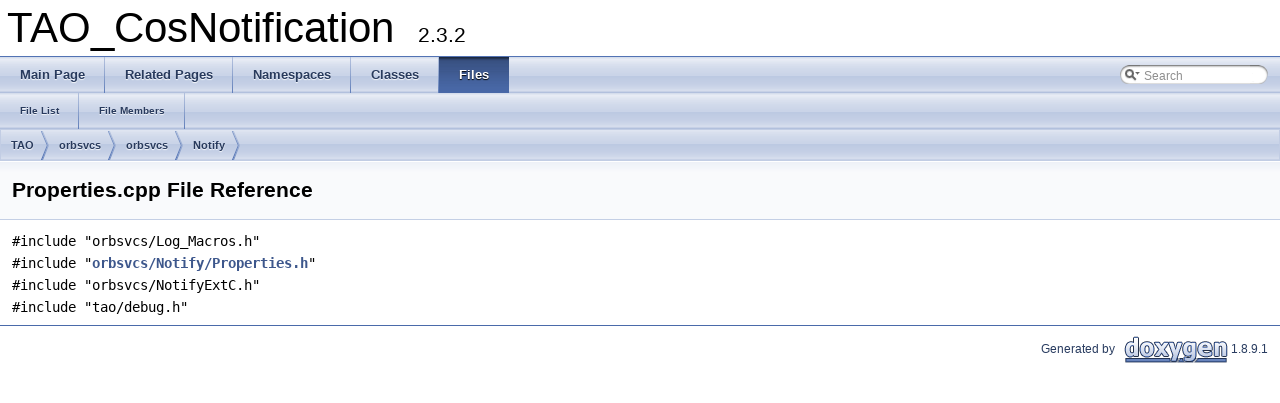

--- FILE ---
content_type: application/javascript
request_url: https://www.dre.vanderbilt.edu/Doxygen/6.3.2/html/libtao-doc/cosnotification/search/searchdata.js
body_size: 330
content:
var indexSectionsWithContent =
{
  0: "_abcdefghijklmnopqrstuvwxyz~",
  1: "_abcdefghiklmnopqrstuvwx",
  2: "acdgimopst",
  3: "abcdefghiklmnopqrstuvwxz",
  4: "_abcdefghijklmnopqrstuvwxyz~",
  5: "_abcdefghijklmnopqrstuvwxyz",
  6: "_abcdefghiklmnopqrstuvwx",
  7: "abcdefhilmnopqrstvw",
  8: "abdefhmnoprstuv",
  9: "acinotv",
  10: "adnqrst",
  11: "adhmtw"
};

var indexSectionNames =
{
  0: "all",
  1: "classes",
  2: "namespaces",
  3: "files",
  4: "functions",
  5: "variables",
  6: "typedefs",
  7: "enums",
  8: "enumvalues",
  9: "related",
  10: "defines",
  11: "pages"
};

var indexSectionLabels =
{
  0: "All",
  1: "Classes",
  2: "Namespaces",
  3: "Files",
  4: "Functions",
  5: "Variables",
  6: "Typedefs",
  7: "Enumerations",
  8: "Enumerator",
  9: "Friends",
  10: "Macros",
  11: "Pages"
};

